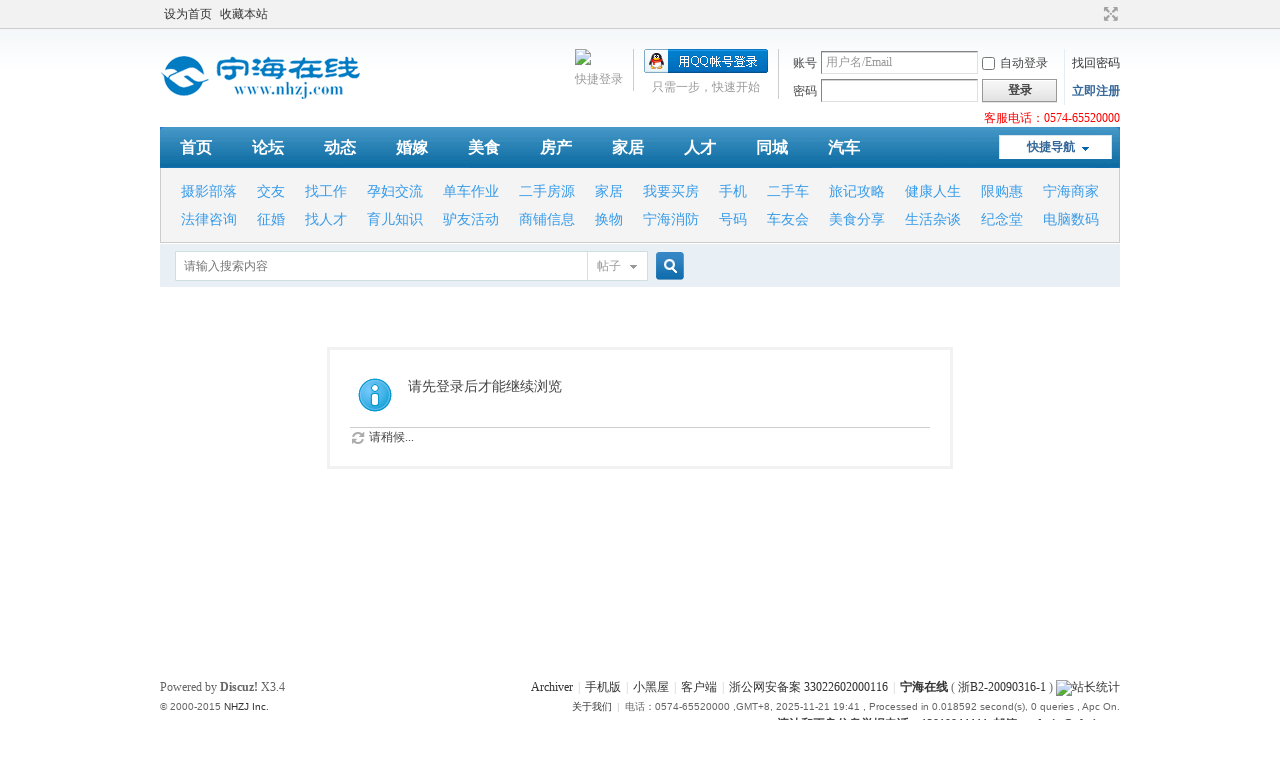

--- FILE ---
content_type: text/html; charset=gbk
request_url: https://home.nhzj.com/?1275788
body_size: 15497
content:
<!DOCTYPE html PUBLIC "-//W3C//DTD XHTML 1.0 Transitional//EN" "http://www.w3.org/TR/xhtml1/DTD/xhtml1-transitional.dtd">
<html xmlns="http://www.w3.org/1999/xhtml">
<head>
<meta http-equiv="Content-Type" content="text/html; charset=gbk" />
<title>提示信息 -  宁海在线 -  宁海门户</title>

<script type="text/javascript">
	(function(){
	    _fmOpt = {
	        partner: 'bbs_nhzj_com',
	        appName: 'bbs_nhzj_com_web',
	        token: 'ngj7gnjdsd36ad1u1d9rg4qh03'
	    };
	    var cimg = new Image(1,1);
	    cimg.onload = function() {
	        _fmOpt.imgLoaded = true;
	    };
	    cimg.src = "https://fp.fraudmetrix.cn/fp/clear.png?partnerCode=bbs_nhzj_com&appName=bbs_nhzj_com_web&tokenId=" + _fmOpt.token;
	    var fm = document.createElement('script'); fm.type = 'text/javascript'; fm.async = true;
	    fm.src = ('https:' == document.location.protocol ? 'https://' : 'http://') + 'static.fraudmetrix.cn/fm.js?ver=0.1&t=' + (new Date().getTime()/3600000).toFixed(0);
	    var s = document.getElementsByTagName('script')[0]; s.parentNode.insertBefore(fm, s);
	})();
	</script>
<meta name="keywords" content="" />
<meta name="description" content=",宁海在线" />
<meta name="generator" content="Discuz! X3.4" />
<meta name="author" content="Discuz! Team and Comsenz UI Team" />
<meta name="copyright" content="2001-2021 Tencent Cloud." />
<meta name="MSSmartTagsPreventParsing" content="True" />
<meta http-equiv="MSThemeCompatible" content="Yes" />
<base href="https://home.nhzj.com/" /><link rel="stylesheet" type="text/css" href="data/cache/style_1_common.css?pMo" /><link rel="stylesheet" type="text/css" href="data/cache/style_1_home_follow.css?pMo" /><script type="text/javascript">var STYLEID = '1', STATICURL = 'static/', IMGDIR = 'static/image/common', VERHASH = 'pMo', charset = 'gbk', discuz_uid = '0', cookiepre = 'fypw_d26d_', cookiedomain = '.nhzj.com', cookiepath = '/', showusercard = '1', attackevasive = '0', disallowfloat = 'login|newthread|reply', creditnotice = '1|积分|,2|威望|,3|激情|,4|体力|,5|线金|元,6|金币|', defaultstyle = '', REPORTURL = 'aHR0cHM6Ly9ob21lLm5oemouY29tLz8xMjc1Nzg4', SITEURL = 'https://home.nhzj.com/', JSPATH = 'data/cache/', CSSPATH = 'data/cache/style_', DYNAMICURL = '';</script>
<script src="data/cache/common.js?pMo" type="text/javascript"></script>
<meta name="application-name" content="宁海在线" />
<meta name="msapplication-tooltip" content="宁海在线" />
<meta name="msapplication-task" content="name=首页;action-uri=https://www.nhzj.com;icon-uri=https://home.nhzj.com/static/image/common/portal.ico" /><meta name="msapplication-task" content="name=论坛;action-uri=https://bbs.nhzj.com;icon-uri=https://home.nhzj.com/static/image/common/bbs.ico" />
<meta name="msapplication-task" content="name=家园;action-uri=https://home.nhzj.com;icon-uri=https://home.nhzj.com/static/image/common/home.ico" /><script src="data/cache/home.js?pMo" type="text/javascript"></script>
</head>

<body id="nv_home" class="pg_follow" onkeydown="if(event.keyCode==27) return false;">
<div id="append_parent"></div><div id="ajaxwaitid"></div>
<div id="toptb" class="cl">
<div class="wp">
<div class="z"><a href="javascript:;"  onclick="setHomepage('https://bbs.nhzj.com/');">设为首页</a><a href="https://bbs.nhzj.com/"  onclick="addFavorite(this.href, '宁海在线');return false;">收藏本站</a></div>
<div class="y">
<a id="switchblind" href="javascript:;" onClick="toggleBlind(this)" title="开启辅助访问" class="switchblind"></a>
<a href="javascript:;" id="switchwidth" onClick="widthauto(this)" title="切换到宽版" class="switchwidth">切换到宽版</a>
</div>
</div>
</div>

<div id="hd">
<div class="wp">
<div class="hdc cl"><h2><a href="https://nhzj.com/" title="宁海在线"><img src="static/image/common/logo.png" alt="宁海在线" border="0" /></a></h2><script src="data/cache/logging.js?pMo" type="text/javascript"></script>
<form method="post" autocomplete="off" id="lsform" action="member.php?mod=logging&amp;action=login&amp;loginsubmit=yes&amp;infloat=yes&amp;lssubmit=yes" onsubmit="pwmd5('ls_password');return lsSubmit();">
<div class="fastlg cl">
<span id="return_ls" style="display:none"></span>
<div class="y pns">
<table cellspacing="0" cellpadding="0">
<tr>
<td><label for="ls_username">账号</label></td>
<td><input type="text" name="username" id="ls_username" class="px vm xg1"  value="用户名/Email" onfocus="if(this.value == '用户名/Email'){this.value = '';this.className = 'px vm';}" onblur="if(this.value == ''){this.value = '用户名/Email';this.className = 'px vm xg1';}" tabindex="901" /></td>
<td class="fastlg_l"><label for="ls_cookietime"><input type="checkbox" name="cookietime" id="ls_cookietime" class="pc" value="2592000" tabindex="903" />自动登录</label></td>
<td>&nbsp;<a href="javascript:;" onclick="showWindow('login', 'member.php?mod=logging&action=login&viewlostpw=1')">找回密码</a></td>
</tr>
<tr>
<td><label for="ls_password">密码</label></td>
<td><input type="password" name="password" id="ls_password" class="px vm" autocomplete="off" tabindex="902" /></td>
<td class="fastlg_l"><button type="submit" class="pn vm" tabindex="904" style="width: 75px;"><em>登录</em></button></td>
<td>&nbsp;<a href="member.php?mod=nhzj" class="xi2 xw1">立即注册</a></td>
</tr>
</table>
<input type="hidden" name="formhash" value="1baec68b" />
<input type="hidden" name="quickforward" value="yes" />
<input type="hidden" name="handlekey" value="ls" />
</div>

<div class="fastlg_fm y" style="margin-right: 10px; padding-right: 10px">
<p><a href="http://nhzj.com/connect.php?mod=login&op=init&referer=index.php%3F1275788&statfrom=login_simple"><img src="static/image/common/qq_login.gif" class="vm" alt="QQ登录" /></a></p>
<p class="hm xg1" style="padding-top: 2px;">只需一步，快速开始</p>
</div>
<div class="fastlg_fm y" style="margin-right: 10px; padding-right: 10px">
		<p><a href="javascript:;" onclick="showWindow('wechat_bind1', 'plugin.php?id=xigua_login:login')"><img src="source/plugin/xigua_login/static/wechat_login1.png" class="vm"/></a></p>
		<p class="hm xg1" style="padding-top: 2px;">快捷登录</p>
	</div></div>
</form>

<script src="data/cache/md5.js?pMo" type="text/javascript" reload="1"></script>
</div>
<div style="color:#F00; text-align:right">客服电话：0574-65520000</div>
<div id="nv">
<a href="javascript:;" id="qmenu" onMouseOver="delayShow(this, function () {showMenu({'ctrlid':'qmenu','pos':'34!','ctrlclass':'a','duration':2});showForummenu(0);})">快捷导航</a>
<ul><li id="mn_portal" ><a href="https://www.nhzj.com" hidefocus="true" title="Portal"  >首页<span>Portal</span></a></li><li id="mn_forum" ><a href="https://bbs.nhzj.com" hidefocus="true" title="BBS"  >论坛<span>BBS</span></a></li><li id="mn_Nc4f3" ><a href="forum-5-1.html" hidefocus="true"  >动态</a></li><li id="mn_N0aca" ><a href="forum-58-1.html" hidefocus="true"  >婚嫁</a></li><li id="mn_N2c2c" ><a href="forum-144-1.html" hidefocus="true"  >美食</a></li><li id="mn_N7557" ><a href="forum-120-1.html" hidefocus="true"  >房产</a></li><li id="mn_Nb36c" ><a href="http://bbs.nhzj.com/family.php" hidefocus="true"  >家居</a><span class="news"></span></li><li id="mn_N5fbb" ><a href="https://job.nhzj.com/" hidefocus="true" target="_blank"  >人才</a></li><li id="mn_Nf5b7" ><a href="forum-8-1.html" hidefocus="true" title="同城交易"  >同城<span>同城交易</span></a></li><li id="mn_N34c9" ><a href="forum-15-1.html" hidefocus="true"  >汽车</a></li></ul>

</div>
                <div class="topbanner"><ul style="width:938px"><li style="width:76px;"><a href="http://bbs.nhzj.com/forum-33-1.html" title="摄影部落" target="_blank">摄影部落</a></li><li style="width:48px;"><a href="http://bbs.nhzj.com/forum-11-1.html" title="交友" target="_blank">交友</a></li><li style="width:62px;"><a href="http://job.nhzj.com/index.php?m=&c=jobs&a=jobs_list" title="找工作" target="_blank">找工作</a></li><li style="width:76px;"><a href="http://bbs.nhzj.com/forum.php?mod=forumdisplay&fid=30&filter=typeid&typeid=106" title="孕妇交流" target="_blank">孕妇交流</a></li><li style="width:76px;"><a href="http://bbs.nhzj.com/forum-171-1.html" title="单车作业" target="_blank">单车作业</a></li><li style="width:76px;"><a href="https://f.nhzj.com/resoldhome" title="二手房源" target="_blank">二手房源</a></li><li style="width:48px;"><a href="http://bbs.nhzj.com/forum-50-1.html" title="家居" target="_blank">家居</a></li><li style="width:76px;"><a href="https://f.nhzj.com/resoldhome/esf/list" title="我要买房" target="_blank">我要买房</a></li><li style="width:48px;"><a href="http://bbs.nhzj.com/forum-49-1.html" title="手机" target="_blank">手机</a></li><li style="width:62px;"><a href="http://bbs.nhzj.com/forum-52-1.html" title="二手车" target="_blank">二手车</a></li><li style="width:76px;"><a href="http://bbs.nhzj.com/forum.php?mod=forumdisplay&fid=34&filter=typeid&typeid=74" title="旅记攻略" target="_blank">旅记攻略</a></li><li style="width:76px;"><a href="http://bbs.nhzj.com/forum-31-1.html" title="健康人生" target="_blank">健康人生</a></li><li style="width:62px;"><a href="#" title="限购惠" target="_blank">限购惠</a></li><li style="width:76px;"><a href="http://bbs.nhzj.com/forum-26-1.html" title="宁海商家" target="_blank">宁海商家</a></li><li style="width:76px;"><a href="http://bbs.nhzj.com/forum-48-1.html" title="法律咨询" target="_blank">法律咨询</a></li><li style="width:48px;"><a href="http://bbs.nhzj.com/forum.php?mod=forumdisplay&fid=11&filter=typeid&typeid=37" title="征婚" target="_blank">征婚</a></li><li style="width:62px;"><a href="http://job.nhzj.com/index.php?m=&c=resume&a=resume_list" title="找人才" target="_blank">找人才</a></li><li style="width:76px;"><a href="http://bbs.nhzj.com/forum.php?mod=forumdisplay&fid=30&filter=typeid&typeid=66" title="育儿知识" target="_blank">育儿知识</a></li><li style="width:76px;"><a href="http://bbs.nhzj.com/forum.php?mod=forumdisplay&fid=34&filter=typeid&typeid=71" title="驴友活动" target="_blank">驴友活动</a></li><li style="width:76px;"><a href="https://f.nhzj.com/resoldhome/esf/list?type=2" title="商铺信息" target="_blank">商铺信息</a></li><li style="width:48px;"><a href="http://bbs.nhzj.com/forum-8-1.html" title="换物" target="_blank">换物</a></li><li style="width:76px;"><a href="http://bbs.nhzj.com/forum-140-1.html" title="宁海消防" target="_blank">宁海消防</a></li><li style="width:48px;"><a href="http://bbs.nhzj.com/forum-55-1.html" title="号码" target="_blank">号码</a></li><li style="width:62px;"><a href="http://bbs.nhzj.com/forum-15-1.html" title="车友会" target="_blank">车友会</a></li><li style="width:76px;"><a href="http://bbs.nhzj.com/forum.php?mod=forumdisplay&fid=144&filter=typeid&typeid=160" title="美食分享" target="_blank">美食分享</a></li><li style="width:76px;"><a href="http://bbs.nhzj.com/forum-53-1.html" title="生活杂谈" target="_blank">生活杂谈</a></li><li style="width:62px;"><a href="http://bbs.nhzj.com/forum-135-1.html" title="纪念堂" target="_blank">纪念堂</a></li><li style="width:76px;"><a href="http://bbs.nhzj.com/forum-18-1.html" title="电脑数码" target="_blank">电脑数码</a></li></ul></div><ul class="p_pop h_pop" id="plugin_menu" style="display: none">  <li><a href="jingcai_7ree-jingcai_7ree.html" id="mn_plink_jingcai_7ree">赛事竞猜</a></li>
 </ul>
<div class="p_pop h_pop" id="mn_userapp_menu" style="display: none"></div><div id="mu" class="cl">
</div><div id="scbar" class="cl">
<form id="scbar_form" method="post" autocomplete="off" onsubmit="searchFocus($('scbar_txt'))" action="search.php?searchsubmit=yes" target="_blank">
<input type="hidden" name="t" id="scbar_mod" value="search" />
<input type="hidden" name="formhash" value="1baec68b" />
<input type="hidden" name="srchtype" value="title" />
<input type="hidden" name="fid" value="0" />
<input type="hidden" name="srhfid" value="0" />
<input type="hidden" name="srhlocality" value="home::follow" />
<table cellspacing="0" cellpadding="0">
<tr>
<td class="scbar_icon_td"></td>
<td class="scbar_txt_td"><input type="text" name="srchtxt" id="scbar_txt" value="请输入搜索内容" autocomplete="off" x-webkit-speech speech /></td>
<td class="scbar_type_td"><a href="javascript:;" id="scbar_type" class="xg1" onclick="showMenu(this.id)" hidefocus="true">搜索</a></td>
<td class="scbar_btn_td"><button type="submit" name="searchsubmit" id="scbar_btn" sc="1" class="pn pnc" value="true"><strong class="xi2">搜索</strong></button></td>
<td class="scbar_hot_td">
<div id="scbar_hot">
</div>
</td>
</tr>
</table>
</form>
</div>
<ul id="scbar_type_menu" class="p_pop" style="display: none;"><li><a href="javascript:;" rel="forum" class="curtype">帖子</a></li><li><a href="javascript:;" rel="user">用户</a></li></ul>
<script type="text/javascript">
initSearchmenu('scbar', '');
</script>
</div>
</div>


<div id="wp" class="wp">
<div id="ct" class="wp cl w">
<div class="nfl" id="main_succeed" style="display: none">
<div class="f_c altw">
<div class="alert_right">
<p id="succeedmessage"></p>
<p id="succeedlocation" class="alert_btnleft"></p>
<p class="alert_btnleft"><a id="succeedmessage_href">如果您的浏览器没有自动跳转，请点击此链接</a></p>
</div>
</div>
</div>
<div class="nfl" id="main_message">
<div class="f_c altw">
<div id="messagetext" class="alert_info">
<p>请先登录后才能继续浏览</p>
</div>
<div id="messagelogin"></div>
<script type="text/javascript">ajaxget('member.php?mod=logging&action=login&infloat=yes&frommessage', 'messagelogin');</script>
</div>
</div>
</div>	</div>
<div id="ft" class="wp cl" style="padding:10px 0 0">
<div id="flk" class="y">
<p>
<a href="https://bbs.nhzj.com/archiver/" >Archiver</a><span class="pipe">|</span><a href="https://bbs.nhzj.com/forum.php?mobile=yes" >手机版</a><span class="pipe">|</span><a href="https://bbs.nhzj.com/forum.php?mod=misc&action=showdarkroom" >小黑屋</a><span class="pipe">|</span><a href="http://s.nhzj.com/wap/download/index" >客户端</a><span class="pipe">|</span><a href="http://www.beian.gov.cn/portal/registerSystemInfo?recordcode=33022602000116" target="_blank" >浙公网安备案 33022602000116</a><span class="pipe">|</span><strong><a href="https://www.nhzj.com/" target="_blank">宁海在线</a></strong>
( <a href="https://beian.miit.gov.cn/#/Integrated/index" target="_blank">浙B2-20090316-1</a> )&nbsp;<a href="http://addon.discuz.com/?@tongdun.plugin" target="_blank" title="同盾防灌水，杜绝网站不良信息！"><img src="source/plugin/tongdun/tongdun.png" /></a><script type="text/javascript" src="https://v1.cnzz.com/z_stat.php?id=1281090076&web_id=1281090076"></script></p>
<p class="xs0">
            	<span><a href="https://bbs.nhzj.com/thread-5752309-1-1.html">关于我们</a><span class="pipe">|</span>电话：0574-65520000</span>
                <span>,GMT+8, 2025-11-21 19:41<span id="debuginfo">
, Processed in 0.018592 second(s), 0 queries
, Apc On.
</span>
                </span> 
</p>
</div>
<div id="frt">
<p>Powered by <strong>Discuz!</strong> <em>X3.4</em></p>
<p class="xs0">&copy; 2000-2015 <a href="http://www.comsenz.com" target="_blank">NHZJ Inc.</a></p>
</div></div>
    <div class="yuyn_foot" style="width:960px; margin:0 auto;text-align:right"><b>违法和不良信息举报电话：13819844444&nbsp;&nbsp;邮箱：admin@nhzj.com</b></div>
    <div class="yuyn_foot" style="width:960px; margin:0 auto; padding-bottom:40px; text-align:right"><b>&nbsp;未成年人保护服务电话：13819844444&nbsp;&nbsp;邮箱：admin@nhzj.com</b></div>
<script src="home.php?mod=misc&ac=sendmail&rand=1763725290" type="text/javascript"></script>

<div id="scrolltop">
<span hidefocus="true"><a title="返回顶部" onclick="window.scrollTo('0','0')" class="scrolltopa" ><b>返回顶部</b></a></span>
</div>
<script type="text/javascript">_attachEvent(window, 'scroll', function () { showTopLink(); });checkBlind();</script>
</body>
</html>


--- FILE ---
content_type: text/javascript;charset=utf-8
request_url: https://fp.tongdun.net/fp2/profile.json?partner=bbs_nhzj_com&app_name=bbs_nhzj_com_web&token_id=ngj7gnjdsd36ad1u1d9rg4qh03&a=2%2FNk2QvRSw~~pC~3YTUIMNi41p2SWnl7WjxgLglWO1cLIvNb3NuJuWo3AI%2FFj4X5Rw4hkrPB4qFfHA4xe0qD8NoWZONrJ2AAAjW2ldbG1ZpySphUICJM5TSRZQzeOTeSl5t1ak1OphIS4QKlRfFAC4lM3p%2Fq4knf8C89%2Fap6ZaPFhfDiHht2ngcex%2FORhEKtTQrOPfAxLiJ2~jCaLpBbXyO1LyfOH9bsz2Ud3V1GpZoFwjLrZecnRhE0dQzE16gxD6NZNEYSBOJiJIjV17IFazh3eDqPkgyBYUO%2Ft5fQQGsQfxOa63DxU4p%2FJU1ssS6NgT8ew20rtLmobj%2F22M2bA37UmK4aCpURGrJK%2FIxrPcXR6T6SUAB2YTb7McM4shoo8VlPd53w7fVGamXNklA8m4qvlT0bMJE%2F818TBNahl2jxAtfNNEURXznAFm69lkH6G~K~n~PqpLlNP9axPF8ViW%3D%3D&b=WnAN38xZ7VBn%2Fe1n7d7BP5keQS0qPa3CQu2HrSj93Bj%2F0eW7G89jaYE2bIq1laf4Tl2f8J8qqzRVFULZI9awKAbnMpRfUC72sz~qRMz%2F0p5dxL9bradoee01kTgbEpa0su9YKPReoIdKpMH3qIuvEgH8WEBeVmS06n776yK3%2FdBnqcOqn1vxYcKaK7acJErZEStqI2rm0~~kCPEwf92HDa%3D%3D&c=C2i5pnoTSU8KrJ9n8TorY18nkuy9h8b1lA63YwcP1RFeMra0dRl6~VtexOJRBjf0YV53lOKCHBpJq7KNC85dERxG%2FEVTXqTh5gYRhfEICfPJvy%2Fb~KhlOMgdJCIreeerHTxeBuSqS~yEvdi8AEEMz7LMQpD7mpW9KG9YKD%2FtndOefA83jpHFi4vCWYqg4FuPpspkEbvE%2FDEStPQ4k7s8TG%3D%3D&d=K%2FH%2FfOl2OuyFcLTxsne3x~viPUbkZ0ZW7rdB%2FhcYrBb3pv50UKGkmF3PsfTV0%2FvZAttUii%2F6lABUjq5CuQJmPp%3D%3D&f=%2FFaIsw1yR4H%2FxgJmW%2FW9osVLjHXWBcshzTzaKWBYJgm%3D&e=Io1wzb7KepLQT3pZFSSQ0fFAYKtp4Ej0Q9x%5Cfu2hoQVRBEY2lBYL1aClVtsnGBCX5zBnwISfMZpEmdaKRLms7GhIewcToG3W9VlmYsgW1tkBKT1alSUXeVt7prndMG1W&v=JurlreMAbboo5LSU0DQBnT5IeLQSAOQCVUTbFTkeTG3djxr%2BvVeS37ZmxUArc9Tm&idf=1763725294023-19841515754&w=b1lFZjoaaAzhuDFuPrIAisyldaiSPTQXGU59LD5mIdGyfcjQ2iMqPyyqjFKyCEnyfU5p6QaVsqvS8sQSdnYsJuANQoXbV7bFDdGOGWJP8RC%3D&ct=~xv8xtZSS3DxOpbSJCQK6p%3D%3D&_callback=_1763725294268_4072&h=fe4309647f4bb53db90ff56cb7cafec9
body_size: 424
content:
_1763725294268_4072({"id":"EGAuTyO+YCYDsoIeVRKHrzIQIlvDlCfkZ/aMKhgIs6nOyptD/Kqaha6rPqgpS/q1j0Bzx27oCIFo8RSB7d+RZe1+Fn/HjqtpmYJryu3Uqh0=|mwUZDz+H1igCjCBdwS/u1S8qSb6Wadkp4oY5fzHYaBs=|0"})